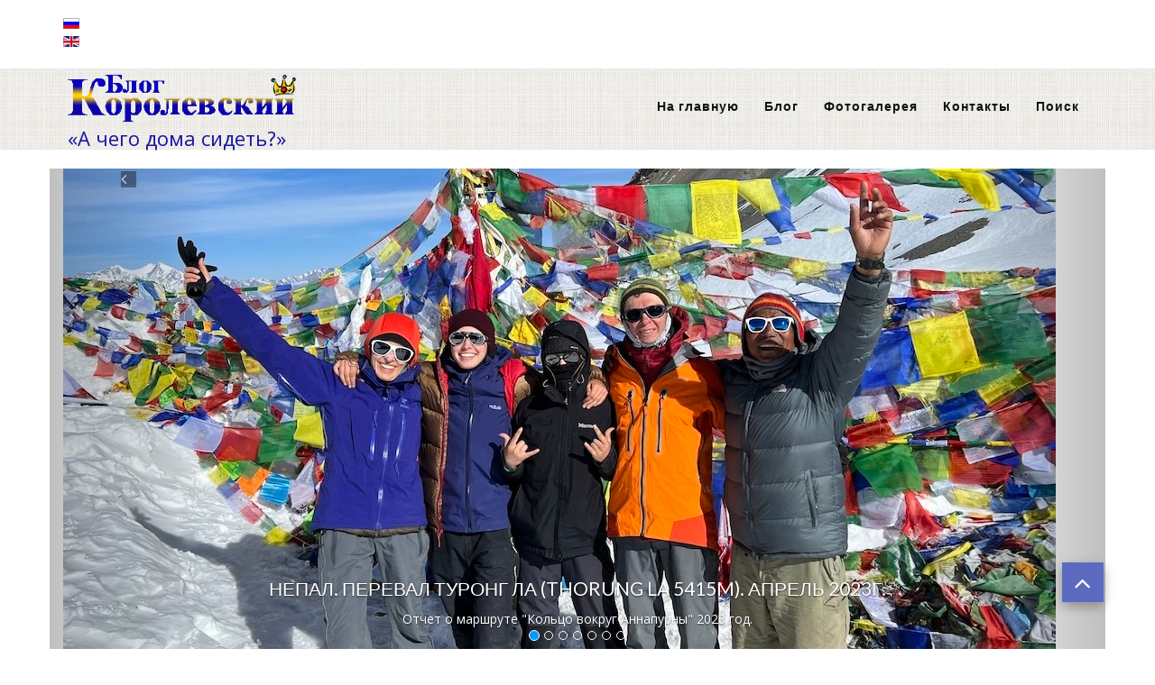

--- FILE ---
content_type: text/html; charset=utf-8
request_url: https://www.korolevskiy.com/main.html
body_size: 15973
content:

<!DOCTYPE html>

<html xmlns="http://www.w3.org/1999/xhtml" xml:lang="ru-ru" lang="ru-ru" dir="ltr" >

<head>
    <link rel="icon" href="https://www.korolevskiy.com/favicon.ico" type="image/x-icon">
	<base href="https://www.korolevskiy.com/main.html" />
	<meta http-equiv="content-type" content="text/html; charset=utf-8" />
	<meta name="keywords" content="Королевский Иван, Ivan Korolevskiy, путешествие, США, Ратибор, Ставрополь. Блог" />
	<meta name="rights" content="Ivan Korolevskiy" />
	<meta name="description" content="Ivan Koroelvskiy - travel around the world. Иван Королевский - путешествия по всему миру." />
	<meta name="generator" content="Joomla! - Open Source Content Management" />
	<title>Иван Королевский - Путешествие по всему миру - Главная</title>
	<link href="/main.feed?type=rss" rel="alternate" type="application/rss+xml" title="RSS 2.0" />
	<link href="/main.feed?type=atom" rel="alternate" type="application/atom+xml" title="Atom 1.0" />
	<link href="/templates/favourite/favicon.ico" rel="shortcut icon" type="image/vnd.microsoft.icon" />
	<link href="/components/com_jcomments/tpl/default/style.css?v=3002" rel="stylesheet" type="text/css" />
	<link href="/media/jui/css/bootstrap.min.css" rel="stylesheet" type="text/css" />
	<link href="/media/jui/css/bootstrap-responsive.css" rel="stylesheet" type="text/css" />
	<link href="/templates/favourite/bootstrap/favth-bootstrap.css" rel="stylesheet" type="text/css" />
	<link href="/modules/mod_favsocial/theme/css/favsocial.css" rel="stylesheet" type="text/css" />
	<link href="//maxcdn.bootstrapcdn.com/font-awesome/4.7.0/css/font-awesome.min.css" rel="stylesheet" type="text/css" />
	<link href="/modules/mod_favimagehover/theme/css/favimagehover.css" rel="stylesheet" type="text/css" />
	<link href="//fonts.googleapis.com/css?family=Open+Sans:400" rel="stylesheet" type="text/css" />
	<link href="/media/plg_content_mavikthumbnails/slimbox2/css/slimbox2.css" rel="stylesheet" type="text/css" />
	<link href="/modules/mod_favpromote/theme/css/favpromote.css" rel="stylesheet" type="text/css" />
	<link href="/modules/mod_favslider/theme/css/favslider.css" rel="stylesheet" type="text/css" />
	<link href="/media/mod_languages/css/template.css?a2878c6f7d4c60aed2a4cca737f0c46b" rel="stylesheet" type="text/css" />
	<style type="text/css">
a.thumbnail {display: inline-block; zoom: 1; *display: inline;}
	</style>
	<script src="/media/jui/js/jquery.min.js?a2878c6f7d4c60aed2a4cca737f0c46b" type="text/javascript"></script>
	<script src="/media/jui/js/jquery-noconflict.js?a2878c6f7d4c60aed2a4cca737f0c46b" type="text/javascript"></script>
	<script src="/media/jui/js/jquery-migrate.min.js?a2878c6f7d4c60aed2a4cca737f0c46b" type="text/javascript"></script>
	<script src="/media/system/js/caption.js?a2878c6f7d4c60aed2a4cca737f0c46b" type="text/javascript"></script>
	<script src="/templates/favourite/bootstrap/favth-bootstrap.js" type="text/javascript"></script>
	<script src="/modules/mod_favimagehover/theme/js/viewportchecker/viewportchecker.js" type="text/javascript"></script>
	<script src="/media/plg_content_mavikthumbnails/slimbox2/js/slimbox2.js" type="text/javascript"></script>
	<script src="/modules/mod_favpromote/theme/js/viewportchecker/viewportchecker.js" type="text/javascript"></script>
	<script type="text/javascript">
jQuery(window).on('load',  function() {
				new JCaption('img.caption');
			});
	</script>


	<meta name="viewport" content="width=device-width, initial-scale=1, maximum-scale=1">

	<!-- STYLESHEETS -->
    <!-- icons -->
  	<link rel="stylesheet" href="//maxcdn.bootstrapcdn.com/font-awesome/4.7.0/css/font-awesome.min.css" type="text/css" />
    <!-- admin -->
    <link rel="stylesheet" href="/templates/favourite/admin/admin.css" type="text/css" />
    <!-- cms -->
    <link rel="stylesheet" href="/templates/favourite/css/cms.css" type="text/css" />
    <!-- theme -->
    <link rel="stylesheet" href="/templates/favourite/css/theme.css" type="text/css" />
    <!-- style -->
    <link rel="stylesheet" href="/templates/favourite/css/style.css" type="text/css" />
    <!-- styles -->
    <link rel="stylesheet" href="/templates/favourite/css/styles/style8.css" type="text/css" />
    <!-- custom -->
    <link rel="stylesheet" href="/templates/favourite/css/custom.css" type="text/css" />

  <!-- GOOGLE FONT -->
    <!-- navigation -->
    <link href='//fonts.googleapis.com/css?family=Lato:700' rel='stylesheet' type='text/css' />
    <!-- titles -->
    <link href='//fonts.googleapis.com/css?family=Lato:400' rel='stylesheet' type='text/css' />
    <!-- text logo -->
    <link href='//fonts.googleapis.com/css?family=Open+Sans:700italic' rel='stylesheet' type='text/css' />
    <!-- default -->
    <link href="//fonts.googleapis.com/css?family=Open+Sans" rel="stylesheet" type="text/css" />

  <!-- PARAMETERS -->
  

<style type="text/css">

  .favnav ul.nav > li > a,
  .favnav ul.nav > li > .nav-header,
  .favnav ul.nav ul.nav-child a,
  .favnav ul.nav ul.nav-child .nav-header,
  ul.menufavth-horizontal li a,
  ul.menufavth-horizontal li .nav-header {
    text-transform: none;
  }
  .favnav ul.nav > li > a,
  .favnav ul.nav > li > .nav-header,
  .favnav ul.nav ul.nav-child a,
  .favnav ul.nav ul.nav-child .nav-header,
  ul.menufavth-horizontal li a,
  ul.menufavth-horizontal li .nav-header {
    font-family: 'Lato', sans-serif;
  }
  .favnav ul.nav > li > a,
  .favnav ul.nav > li > .nav-header,
  .favnav ul.nav ul.nav-child a,
  .favnav ul.nav ul.nav-child .nav-header,
  ul.menufavth-horizontal li a,
  ul.menufavth-horizontal li .nav-header {
    font-weight: 700;
  }
  .favnav ul.nav > li > a,
  .favnav ul.nav > li > .nav-header,
  .favnav ul.nav ul.nav-child a,
  .favnav ul.nav ul.nav-child .nav-header,
  ul.menufavth-horizontal li a,
  ul.menufavth-horizontal li .nav-header {
    font-style: normal;
  }
  .fav-container h3:first-of-type,
  .fav-container .page-header h2,
  .fav-container h2.item-title,
  .fav-container .hikashop_product_page h1 {
    font-size: 180%;
  }
  .fav-container h3:first-of-type,
  .fav-container .page-header h2,
  .fav-container h2.item-title,
  .fav-container .hikashop_product_page h1 {
    text-align: center;
  }
  .fav-container h3:first-of-type,
  .fav-container .page-header h2,
  .fav-container h2.item-title,
  .fav-container .hikashop_product_page h1 {
    text-transform: uppercase;
  }
  .fav-container h1,
  .fav-container h2,
  .fav-container h3,
  .fav-container h4,
  .fav-container h5,
  .fav-container h6,
  .fav-container legend {
    font-family: 'Lato', sans-serif;
  }
  .fav-container h1,
  .fav-container h2,
  .fav-container h3,
  .fav-container h4,
  .fav-container h5,
  .fav-container h6,
  .fav-container legend {
    font-weight: 400;
  }
  .fav-container h1,
  .fav-container h2,
  .fav-container h3,
  .fav-container h4,
  .fav-container h5,
  .fav-container h6,
  .fav-container legend {
    font-style: normal;
  }
  #fav-offlinewrap {
    background-repeat: no-repeat; background-attachment: fixed; -webkit-background-size: cover; -moz-background-size: cover; -o-background-size: cover; background-size: cover;;
  }
  body {
    background-image: url(/images/stories/template/background/f-3.jpg);
  }
  body {
    background-repeat: repeat; background-attachment: initial; -webkit-background-size: auto; -moz-background-size: auto; -o-background-size: auto; background-size: auto;;
  }
  #fav-topbarwrap.fav-module-block-clear {
    background-image: url(/images/stories/template/background/f-3.jpg);
  }
  #fav-topbarwrap.fav-module-block-clear {
    background-repeat: repeat; background-attachment: initial; -webkit-background-size: auto; -moz-background-size: auto; -o-background-size: auto; background-size: auto;;
  }
  #fav-slidewrap.fav-module-block-clear {
    background-repeat: repeat; background-attachment: initial; -webkit-background-size: auto; -moz-background-size: auto; -o-background-size: auto; background-size: auto;;
  }
  #fav-introwrap.fav-module-block-clear {
    background-repeat: repeat; background-attachment: initial; -webkit-background-size: auto; -moz-background-size: auto; -o-background-size: auto; background-size: auto;;
  }
  #fav-breadcrumbswrap.fav-module-block-clear {
    background-repeat: repeat; background-attachment: initial; -webkit-background-size: auto; -moz-background-size: auto; -o-background-size: auto; background-size: auto;;
  }
  #fav-leadwrap.fav-module-block-clear {
    background-repeat: repeat; background-attachment: initial; -webkit-background-size: auto; -moz-background-size: auto; -o-background-size: auto; background-size: auto;;
  }
  #fav-promowrap.fav-module-block-clear {
    background-repeat: repeat; background-attachment: initial; -webkit-background-size: auto; -moz-background-size: auto; -o-background-size: auto; background-size: auto;;
  }
  #fav-primewrap.fav-module-block-clear {
    background-repeat: repeat; background-attachment: initial; -webkit-background-size: auto; -moz-background-size: auto; -o-background-size: auto; background-size: auto;;
  }
  #fav-showcasewrap.fav-module-block-clear {
    background-repeat: repeat; background-attachment: initial; -webkit-background-size: auto; -moz-background-size: auto; -o-background-size: auto; background-size: auto;;
  }
  #fav-featurewrap.fav-module-block-clear {
    background-repeat: repeat; background-attachment: initial; -webkit-background-size: auto; -moz-background-size: auto; -o-background-size: auto; background-size: auto;;
  }
  #fav-focuswrap.fav-module-block-clear {
    background-repeat: repeat; background-attachment: initial; -webkit-background-size: auto; -moz-background-size: auto; -o-background-size: auto; background-size: auto;;
  }
  #fav-portfoliowrap.fav-module-block-clear {
    background-repeat: repeat; background-attachment: initial; -webkit-background-size: auto; -moz-background-size: auto; -o-background-size: auto; background-size: auto;;
  }
  #fav-screenwrap.fav-module-block-clear {
    background-repeat: repeat; background-attachment: initial; -webkit-background-size: auto; -moz-background-size: auto; -o-background-size: auto; background-size: auto;;
  }
  #fav-topwrap.fav-module-block-clear {
    background-repeat: repeat; background-attachment: initial; -webkit-background-size: auto; -moz-background-size: auto; -o-background-size: auto; background-size: auto;;
  }
  #fav-maintopwrap.fav-module-block-clear {
    background-repeat: repeat; background-attachment: initial; -webkit-background-size: auto; -moz-background-size: auto; -o-background-size: auto; background-size: auto;;
  }
  #fav-mainbottomwrap.fav-module-block-clear {
    background-repeat: repeat; background-attachment: initial; -webkit-background-size: auto; -moz-background-size: auto; -o-background-size: auto; background-size: auto;;
  }
  #fav-bottomwrap.fav-module-block-clear {
    background-repeat: repeat; background-attachment: initial; -webkit-background-size: auto; -moz-background-size: auto; -o-background-size: auto; background-size: auto;;
  }
  #fav-notewrap.fav-module-block-clear {
    background-repeat: repeat; background-attachment: initial; -webkit-background-size: auto; -moz-background-size: auto; -o-background-size: auto; background-size: auto;;
  }
  #fav-basewrap.fav-module-block-clear {
    background-repeat: repeat; background-attachment: initial; -webkit-background-size: auto; -moz-background-size: auto; -o-background-size: auto; background-size: auto;;
  }
  #fav-blockwrap.fav-module-block-clear {
    background-repeat: repeat; background-attachment: initial; -webkit-background-size: auto; -moz-background-size: auto; -o-background-size: auto; background-size: auto;;
  }
  #fav-userwrap.fav-module-block-clear {
    background-repeat: repeat; background-attachment: initial; -webkit-background-size: auto; -moz-background-size: auto; -o-background-size: auto; background-size: auto;;
  }
  #fav-footerwrap.fav-module-block-clear {
    background-repeat: repeat; background-attachment: initial; -webkit-background-size: auto; -moz-background-size: auto; -o-background-size: auto; background-size: auto;;
  }
  .media-logo {
    padding: 5px;
  }
  .fav-container a.text-logo,
  #fav-logo h1 {
    font-family: 'Open Sans', sans-serif;
  }
  .fav-container a.text-logo,
  #fav-logo h1 {
    font-weight: 700;
  }
  .fav-container a.text-logo,
  #fav-logo h1 {
    font-style: italic;
  }
  .slogan {
    color: #1A15A1;
  }
  .slogan {
    font-size: 22px;
  }
  .slogan {
    line-height: 14px;
  }
  .slogan {
    padding: 5px;
  }
  .retina-logo {
    height: 52px;
  }
  .retina-logo {
    width: 188px;
  }
  .retina-logo {
    padding: 0px;
  }
  .retina-logo {
    margin: 0px;
  }

</style>

  <!-- GOOGLE ANALYTICS TRACKING CODE -->
  
  <!-- FAVTH SCRIPTS -->
  <script src="/templates/favourite/js/favth-scripts.js"></script>

<!-- Yandex.Metrika counter -->
<script type="text/javascript" >
   (function(m,e,t,r,i,k,a){m[i]=m[i]||function(){(m[i].a=m[i].a||[]).push(arguments)};
   m[i].l=1*new Date();
   for (var j = 0; j < document.scripts.length; j++) {if (document.scripts[j].src === r) { return; }}
   k=e.createElement(t),a=e.getElementsByTagName(t)[0],k.async=1,k.src=r,a.parentNode.insertBefore(k,a)})
   (window, document, "script", "https://mc.yandex.ru/metrika/tag.js", "ym");

   ym(33551965, "init", {
        clickmap:true,
        trackLinks:true,
        accurateTrackBounce:true
   });
</script>
<noscript><div><img src="https://mc.yandex.ru/watch/33551965" style="position:absolute; left:-9999px;" alt="" /></div></noscript>
<!-- /Yandex.Metrika counter -->

<!-- <script async custom-element="amp-ad" src="https://cdn.ampproject.org/v0/amp-ad-0.1.js"></script>  -->
<script async custom-element="amp-auto-ads" src="https://cdn.ampproject.org/v0/amp-auto-ads-0.1.js"> </script>

<meta name="google-adsense-account" content="ca-pub-5186007639018473">
<script async src="https://pagead2.googlesyndication.com/pagead/js/adsbygoogle.js?client=ca-pub-5186007639018473" crossorigin="anonymous"></script>

</head>

<body>

<link rel="apple-touch-icon" sizes="180x180" href="/apple-touch-icon.png">
<link rel="icon" type="image/png" sizes="32x32" href="/favicon-32x32.png">
<link rel="icon" type="image/png" sizes="16x16" href="/favicon-16x16.png">
<link rel="manifest" href="/site.webmanifest">

<amp-auto-ads type="adsense"
        data-ad-client="ca-pub-5186007639018473">
</amp-auto-ads>

  <div id="fav-containerwrap" class="favth-clearfix">
    <div class="fav-transparent">

  	  <!-- NAVBAR -->
      <div id="fav-navbarwrap" class="favth-visible-xs">
    		<div class="favth-navbar favth-navbar-default">
          <div id="fav-navbar" class="favth-container">

    				<div class="favth-navbar-header">
              <div id="fav-logomobile" class="favth-clearfix">
                                                  <h1>
                    <a class="media-logo" href="/">
                      <img src="/images/stories/logo00.png" style="border:0;" alt="Королевский Иван. Блог. Ivan Korolevskiy" />
                    </a>
                  </h1>
                                                                                  <div class="slogan">«А чего дома сидеть?»</div>
                              </div>

              
              <div id="fav-navbar-btn" class="favth-clearfix">
                <button type="button" class="favth-navbar-toggle favth-collapsed" data-toggle="favth-collapse" data-target=".favth-collapse" aria-expanded="false">

                  <span class="favth-sr-only">Toggle navigation</span>
                  <span class="favth-icon-bar"></span>
                  <span class="favth-icon-bar"></span>
                  <span class="favth-icon-bar"></span>
                </button>
              </div>
            </div>

  					<div class="favth-collapse favth-navbar-collapse">
  						  							<div id="fav-navbar-collapse">
                    								<div class="moduletable" ><ul class="nav menu mod-list">
<li class="item-53 default"><a href="/" >На главную</a></li><li class="item-396"><a href="/blog.html" >Блог</a></li><li class="item-8"><a href="/fotoalbom.html" >Фотогалерея </a></li><li class="item-17"><a href="/contact.html" >Контакты</a></li><li class="item-77"><a href="/search.html" >Поиск</a></li></ul>
</div>
  							</div>
  						  					</div>

    			</div>
    	  </div>
      </div>

  		<div id="fav-container" class="fav-container">

  			<!-- NOTICE -->
  			
        <!-- TOPBAR -->
        
          <div id="fav-topbarwrap" class="fav-module-block-light">
            <div class="fav-transparent">
              <div class="favth-container">
                <div class="favth-row">

                  <div id="fav-topbar" class="favth-clearfix">

                                          
                          <div id="fav-topbar1" class="favth-col-lg-12 favth-col-md-12 favth-col-sm-12 favth-col-xs-12">

                            <div class="moduletable" ><div class="mod-languages">

	<ul class="lang-inline" dir="ltr">
									<li class="lang-active">
			<a href="https://www.korolevskiy.com/main.html">
												<img src="/media/mod_languages/images/ru_ru.gif" alt="Русский (Россия)" title="Русский (Россия)" />										</a>
			</li>
								<li>
			<a href="/en/">
												<img src="/media/mod_languages/images/en_gb.gif" alt="English (United Kingdom)" title="English (United Kingdom)" />										</a>
			</li>
				</ul>

</div>
</div>

                          </div>

                                                                                                                                                                                                                                                            
                  </div>

                </div>
              </div>
            </div>
          </div>

        
        <!-- HEADER -->
        <div id="fav-headerwrap">
          <div class="favth-container">
            <div class="favth-row">

                <div id="fav-header" class="favth-clearfix">

                  <div id="fav-logo" class="favth-col-lg-3 favth-col-md-3 favth-col-sm-12 favth-hidden-xs">
                                                              <h1>
                        <a class="media-logo" href="/">
                          <img src="/images/stories/logo00.png" style="border:0;" alt="Королевский Иван. Блог. Ivan Korolevskiy" />
                        </a>
                      </h1>
                                                                                                      <div class="slogan">«А чего дома сидеть?»</div>
                                      </div>

                                  <div id="fav-nav" class="favth-col-lg-9 favth-col-md-9 favth-col-sm-12 favth-hidden-xs">
                    <div class="favnav">
                      <div class="favth-clearfix">
                        <div class="moduletable" ><ul class="nav menu mod-list">
<li class="item-53 default"><a href="/" >На главную</a></li><li class="item-396"><a href="/blog.html" >Блог</a></li><li class="item-8"><a href="/fotoalbom.html" >Фотогалерея </a></li><li class="item-17"><a href="/contact.html" >Контакты</a></li><li class="item-77"><a href="/search.html" >Поиск</a></li></ul>
</div>
                      </div>
                    </div>
                  </div>
                
                </div>

            </div>
          </div>
        </div>

        <!-- SLIDE -->
                  <div id="fav-slidewrap" class="fav-module-block-light">
            <div class="fav-transparent">
              <div class="favth-container">
                <div class="favth-row">

                  <div id="fav-slide" class="favth-content-block favth-clearfix">
                    <div class="favth-col-lg-12 favth-col-md-12 favth-col-sm-12 favth-col-xs-12">
                      <div class="moduletable" >
  <style type="text/css">

    #favslider-container-10986 .favth-carousel-indicators li.favth-active {
      background-color: #0099FF;
    }
        /* hide caption on mobile */
    @media (max-width: 767px) {

                  
    }
    @media (max-width: 0px) {
      #favslider-container-10986 .favslider-carousel .favth-carousel-caption {
        display: none;
      }
    }

  </style>

<div id="favslider-container-10986" class="favth-row favslider" >

    <div id="favslider-carousel-10986" class="favslider-carousel favth-carousel favth-slide" data-ride="favth-carousel" data-interval="5000">

      <!-- Wrapper for slides -->
      <div id="favslider-slides" class="favth-carousel-inner" role="listbox">

        
            <div class="favth-item favth-active favth-clearfix" data-order="1">

              
              <div class="favth-col-lg-12 favth-col-md-12 favth-col-sm-12 favth-col-xs-12 favslider1 favth-clearfix">

                <div class="favslider">

                  <div class="favslider-images">

                    
                      
                          <a href="https://www.korolevskiy.com/blog/186-2023-around-annapurna.html" target="_blank" >

                            <img src="/images/slide_07.jpeg"
                              alt="Непал. Кольцо Вокруг Аннапурны. Семейный поход. 2023г."/>

                          </a>

                        
                    
                  </div>

                  <div class="favslider-caption favshow favslider-caption-effect favslider-caption-dark">

                    <div class="favth-carousel-caption">

                      
                        <h3 id="favslider-caption-title1" class="favslider-caption-title"
                            style="color: #FFFFFF;
                                font-size: 21px;
                                line-height: 1.3em;
                                margin: 0px 0px 10px 0px !important;">

                              Непал. Перевал Туронг Ла (Thorung La 5415m). Апрель 2023г. 
                        </h3>

                      
                      
                        <p class="favslider-caption-description"
                        style="color: #FFFFFF;
                          font-size: 14px;
                          line-height: 1.5em;
                          margin: 0px !important;">

                          Отчет о маршруте "Кольцо вокруг Аннапурны" 2023 год.
                        </p>

                      
                    </div>

                  </div>

                </div>

              </div>

              
            </div>

        
            <div class="favth-item" data-order="2">

              
              <div class="favth-col-lg-12 favth-col-md-12 favth-col-sm-12 favth-col-xs-12 favslider2 favth-clearfix">

                <div class="favslider">

                  <div class="favslider-images">

                    
                      
                          <a href="/blog/171-2018-bvi-saling.html" target="_self" >

                            <img src="/images/slide_02.jpeg"
                              alt="BVI. Virgin Gorda, пляж The Baths"/>

                          </a>

                        
                    
                  </div>

                  <div class="favslider-caption favshow favslider-caption-effect favslider-caption-dark">

                    <div class="favth-carousel-caption">

                      
                        <h3 id="favslider-caption-title2" class="favslider-caption-title"
                            style="color: #FFFFFF;
                                font-size: 21px;
                                line-height: 1.3em;
                                margin: 0px 0px 10px 0px !important;">

                              British Virgin Islands. Virgin Gorda, пляж The Baths
                        </h3>

                      
                      
                        <p class="favslider-caption-description"
                        style="color: #FFFFFF;
                          font-size: 14px;
                          line-height: 1.5em;
                          margin: 0px !important;">

                          Неделя под парусом на Карибах всей семьей - British Virgin Islands. 2018 год.
                        </p>

                      
                    </div>

                  </div>

                </div>

              </div>

              
            </div>

        
            <div class="favth-item" data-order="3">

              
              <div class="favth-col-lg-12 favth-col-md-12 favth-col-sm-12 favth-col-xs-12 favslider3 favth-clearfix">

                <div class="favslider">

                  <div class="favslider-images">

                    
                      
                          <a href="/biblioteka/otchety/164-2016g-poxod-po-siera-nevada-s-vosxozhdeniem-na-samuyu-vysokuyu-vershinu-kontinentalnoj-ameriki-mount-whitney.html#comment-221" target="_self" >

                            <img src="/images/slide_03.jpg"
                              alt="Mount Whitney, Lone Pine Lake"/>

                          </a>

                        
                    
                  </div>

                  <div class="favslider-caption favshow favslider-caption-effect favslider-caption-dark">

                    <div class="favth-carousel-caption">

                      
                        <h3 id="favslider-caption-title3" class="favslider-caption-title"
                            style="color: #FFFFFF;
                                font-size: 21px;
                                line-height: 1.3em;
                                margin: 0px 0px 10px 0px !important;">

                              Sierra Nevada. Спуск с Mount Whitney к озеру Lone Pine Lake
                        </h3>

                      
                      
                        <p class="favslider-caption-description"
                        style="color: #FFFFFF;
                          font-size: 14px;
                          line-height: 1.5em;
                          margin: 0px !important;">

                          Поход по Sierra Nevada с восхождением на - Mount Whitney. 2016 г.
                        </p>

                      
                    </div>

                  </div>

                </div>

              </div>

              
            </div>

        
            <div class="favth-item" data-order="4">

              
              <div class="favth-col-lg-12 favth-col-md-12 favth-col-sm-12 favth-col-xs-12 favslider4 favth-clearfix">

                <div class="favslider">

                  <div class="favslider-images">

                    
                      
                          <a href="/puteshestviya/158-devyat-dnej-na-gavajyax-v-palatke.html" target="_self" >

                            <img src="/images/slide_04.jpg"
                              alt="Гавайи Кемпинг "Friends of Malaekahana"."/>

                          </a>

                        
                    
                  </div>

                  <div class="favslider-caption favshow favslider-caption-effect favslider-caption-dark">

                    <div class="favth-carousel-caption">

                      
                        <h3 id="favslider-caption-title4" class="favslider-caption-title"
                            style="color: #FFFFFF;
                                font-size: 21px;
                                line-height: 1.3em;
                                margin: 0px 0px 10px 0px !important;">

                              Aloha, товарищи! Гавайи Кемпинг "Friends of Malaekahana".
                        </h3>

                      
                      
                        <p class="favslider-caption-description"
                        style="color: #FFFFFF;
                          font-size: 14px;
                          line-height: 1.5em;
                          margin: 0px !important;">

                          В палатке на Гавайях. Наше девятидневное самостоятельное путешествие. Рассказ, а в большей степени, фотоотчет о том, как мы провели отпуск на Гавайском острове Оаху (O'ahu)
                        </p>

                      
                    </div>

                  </div>

                </div>

              </div>

              
            </div>

        
            <div class="favth-item" data-order="5">

              
              <div class="favth-col-lg-12 favth-col-md-12 favth-col-sm-12 favth-col-xs-12 favslider5 favth-clearfix">

                <div class="favslider">

                  <div class="favslider-images">

                    
                      
                          <a href="/biblioteka/otchety/167-akoncagua-1.html" target="_self" >

                            <img src="/images/slide_05.jpg"
                              alt="Аконкагуа - самостоятельное восхождение на высочайшую вершину Южной Америки. 2018 г."/>

                          </a>

                        
                    
                  </div>

                  <div class="favslider-caption favshow favslider-caption-effect favslider-caption-dark">

                    <div class="favth-carousel-caption">

                      
                        <h3 id="favslider-caption-title5" class="favslider-caption-title"
                            style="color: #FFFFFF;
                                font-size: 21px;
                                line-height: 1.3em;
                                margin: 0px 0px 10px 0px !important;">

                              Наше восхождение на Аконкагуа (6962 м.) Аргентина.
                        </h3>

                      
                      
                        <p class="favslider-caption-description"
                        style="color: #FFFFFF;
                          font-size: 14px;
                          line-height: 1.5em;
                          margin: 0px !important;">

                          Аконкагуа - самостоятельное восхождение на высочайшую вершину Южной Америки. 2018 г.
                        </p>

                      
                    </div>

                  </div>

                </div>

              </div>

              
            </div>

        
            <div class="favth-item" data-order="6">

              
              <div class="favth-col-lg-12 favth-col-md-12 favth-col-sm-12 favth-col-xs-12 favslider6 favth-clearfix">

                <div class="favslider">

                  <div class="favslider-images">

                    
                      
                          <a href="/biblioteka.html" target="_self" >

                            <img src="/images/slide_06.jpg"
                              alt="Любительские и профессиональные отчеты разных лет о походах по Кавказу"/>

                          </a>

                        
                    
                  </div>

                  <div class="favslider-caption favshow favslider-caption-effect favslider-caption-dark">

                    <div class="favth-carousel-caption">

                      
                        <h3 id="favslider-caption-title6" class="favslider-caption-title"
                            style="color: #FFFFFF;
                                font-size: 21px;
                                line-height: 1.3em;
                                margin: 0px 0px 10px 0px !important;">

                              Библиотека отчетов о походах по Северному Кавказу с клубом Ратибор 
                        </h3>

                      
                      
                        <p class="favslider-caption-description"
                        style="color: #FFFFFF;
                          font-size: 14px;
                          line-height: 1.5em;
                          margin: 0px !important;">

                          Любительские и профессиональные отчеты разных лет о походах по Кавказу. Может быть полезно при планировании маршрутов. Клуб Ратибор и не только...
                        </p>

                      
                    </div>

                  </div>

                </div>

              </div>

              
            </div>

        
            <div class="favth-item" data-order="7">

              
              <div class="favth-col-lg-12 favth-col-md-12 favth-col-sm-12 favth-col-xs-12 favslider7 favth-clearfix">

                <div class="favslider">

                  <div class="favslider-images">

                    
                      
                          <a href="/blog/173-2019-3-passes-ebc.html" target="_blank" >

                            <img src="/images/slide_01.jpg"
                              alt="Непал. Перевал Ренджо Ла (Renjo La pass, 5353m)"/>

                          </a>

                        
                    
                  </div>

                  <div class="favslider-caption favshow favslider-caption-effect favslider-caption-dark">

                    <div class="favth-carousel-caption">

                      
                        <h3 id="favslider-caption-title7" class="favslider-caption-title"
                            style="color: #FFFFFF;
                                font-size: 21px;
                                line-height: 1.3em;
                                margin: 0px 0px 10px 0px !important;">

                              Непал. Перевал Ренджо Ла (Renjo La pass, 5353m). Вид на Эверест.
                        </h3>

                      
                      
                        <p class="favslider-caption-description"
                        style="color: #FFFFFF;
                          font-size: 14px;
                          line-height: 1.5em;
                          margin: 0px !important;">

                          Непал. "Три перевала" и Базовый лагерь Эвереста. (Nepal, 3 passes and Everest Base Camp)
                        </p>

                      
                    </div>

                  </div>

                </div>

              </div>

              
            </div>

        
      </div>

      <!-- Controls -->
      
        <div id="favslider-arrows">

          <a class="favth-left favth-carousel-control" href="#favslider-carousel-10986"
              role="button"
              data-slide="prev">
            <i class="fa fa-angle-left" aria-hidden="true"
              style="color: #FFFFFF;
                    background-color: #111111;
                    -webkit-border-radius: 0;
                    -moz-border-radius: 0;
                    border-radius: 0"></i>
            <span class="favth-sr-only">Previous</span>
          </a>
          <a class="favth-right favth-carousel-control" href="#favslider-carousel-10986"
              role="button"
              data-slide="next">
            <i class="fa fa-angle-right" aria-hidden="true"
              style="color: #FFFFFF;
                    background-color: #111111;
                    -webkit-border-radius: 0;
                    -moz-border-radius: 0;
                    border-radius: 0"></i>
            <span class="favth-sr-only">Next</span>
          </a>

        </div>

      
      <!-- Indicators -->
      
        <div id="favslider-indicators" class="favth-clearfix">

          <ol class="favth-carousel-indicators">

            
              <li data-target="#favslider-carousel-10986" favth-data-slide-to="0" class="favth-active favslider-dark"></li>

            
              <li data-target="#favslider-carousel-10986" favth-data-slide-to="1" class=" favslider-dark"></li>

            
              <li data-target="#favslider-carousel-10986" favth-data-slide-to="2" class=" favslider-dark"></li>

            
              <li data-target="#favslider-carousel-10986" favth-data-slide-to="3" class=" favslider-dark"></li>

            
              <li data-target="#favslider-carousel-10986" favth-data-slide-to="4" class=" favslider-dark"></li>

            
              <li data-target="#favslider-carousel-10986" favth-data-slide-to="5" class=" favslider-dark"></li>

            
              <li data-target="#favslider-carousel-10986" favth-data-slide-to="6" class=" favslider-dark"></li>

            
          </ol>

        </div>

      
    </div>

</div>
</div>
                    </div>
                  </div>

                </div>
              </div>
            </div>
          </div>
        
  			<!-- INTRO -->
        
        <div id="fav-introwrap" class="fav-module-block-light">
          <div class="fav-transparent">
            <div class="favth-container">
              <div class="favth-row">

                <div id="fav-intro" class="favth-content-block favth-clearfix">

                                      
                        <div id="fav-intro1" class="favth-col-lg-12 favth-col-md-12 favth-col-sm-12 favth-col-xs-12">

                          <div class="moduletable" ><h3>Новые Путешествия</h3>
  <style type="text/css">

    .favpromote1-19559:hover { background-color: #D63E52; }
    .favpromote2-19559:hover { background-color: #D63E52; }
    .favpromote3-19559:hover { background-color: #D63E52; }
    .favpromote4-19559:hover { background-color: #D63E52; }
    .favpromote5-19559:hover { background-color: #D63E52; }
    .favpromote6-19559:hover { background-color: #D63E52; }

  </style>

  
  <script type="text/javascript">
    jQuery(document).ready(function() {
    jQuery('#favpromote-19559 .layout-effect').addClass("favhide").viewportChecker({
      classToAdd: 'favshow layout-effect1', // Class to add to the elements when they are visible
      offset: 100
      });
    });
  </script>

  
<div id="favpromote-19559" class="favth-row">

  
    <div class="favpromote favth-col-lg-3 favth-col-md-3 favth-col-sm-6 favth-col-xs-12">

      <div id="favpromote-box1"
        class="favpromote1-19559 layout-effect"
        style="border: 1px solid #DDDDDD;
        -webkit-border-radius: 4px;
        -moz-border-radius: 4px;
        border-radius: 4px;">

        <div id="favpromote-image1"
              style="height:100%; text-align: center;">

          
            <a href="/blog/176-2020-shasta-brewer-creek.html" target="_self" >

                          <img src="/images/joomgallery/originals/2020_shasta_brewer_creek_51/shasta_brewer_creek_trail_20200802_1664097855.jpg"
              alt="Mt.Shasta, Camp Brewer Creek"/>
            
            </a>

          
        </div>

        <p id="favpromote-text1"
          style="color: #444444;
                font-size: 14px;
                line-height: 1.5em;
                text-align: justify;">
                  Шаста. Туда и обратно. Теперь по маршруту Brewer Creek. (Shasta 2020)        </p>

        <h4 id="favpromote-title1"
            style="color: #FFFFFF;
                background-color: #D63E52;
                font-family: Open Sans;
                font-weight: 400;
                font-style: normal;
                padding: 10px 20px;
                font-size: 18px;
                line-height: 1.4em;
                text-align: left;
                margin-bottom:0;">
            <i class="fa fa-quote-right"
              style="color: #FFFFFF;
                    font-size: 18px;
                    vertical-align: baseline;
                    padding-right: 0.4em;"></i>

          
            <a href="/blog/176-2020-shasta-brewer-creek.html" target="_blank"
                    style="color: #FFFFFF;">

              Шаста. Туда и обратно. 2020 год.
            </a>

          
        </h4>

      </div>

    </div>

  
    <div class="favpromote favth-col-lg-3 favth-col-md-3 favth-col-sm-6 favth-col-xs-12">

      <div id="favpromote-box2"
        class="favpromote2-19559 layout-effect"
        style="border: 1px solid #DDDDDD;
        -webkit-border-radius: 4px;
        -moz-border-radius: 4px;
        border-radius: 4px;">

        <div id="favpromote-image2"
              style="height:100%; text-align: center;">

          
            <a href="/blog/175-mendosino-national-forest.html" target="_blank" >

                          <img src="/images/stories/2020-mendocino/007.jpg"
              alt="Национальный лес Мендосино (Mendocino National Forest) - 2 days in camp"/>
            
            </a>

          
        </div>

        <p id="favpromote-text2"
          style="color: #444444;
                font-size: 14px;
                line-height: 1.5em;
                text-align: justify;">
                  Национальный лес Мендосино (Mendocino National Forest) - 2 days in camp        </p>

        <h4 id="favpromote-title2"
            style="color: #FFFFFF;
                background-color: #D63E52;
                font-family: Open Sans;
                font-weight: 400;
                font-style: normal;
                padding: 10px 20px;
                font-size: 18px;
                line-height: 1.4em;
                text-align: left;
                margin-bottom:0;">
            <i class="fa fa-puzzle-piece"
              style="color: #FFFFFF;
                    font-size: 18px;
                    vertical-align: baseline;
                    padding-right: 0.4em;"></i>

          
            <a href="/blog/175-mendosino-national-forest.html" target="_self"
                    style="color: #FFFFFF;">

              Camp Mendocino National Forest
            </a>

          
        </h4>

      </div>

    </div>

  
    <div class="favpromote favth-col-lg-3 favth-col-md-3 favth-col-sm-6 favth-col-xs-12">

      <div id="favpromote-box3"
        class="favpromote3-19559 layout-effect"
        style="border: 1px solid #DDDDDD;
        -webkit-border-radius: 4px;
        -moz-border-radius: 4px;
        border-radius: 4px;">

        <div id="favpromote-image3"
              style="height:100%; text-align: center;">

          
            <a href="/blog/171-2018-bvi-saling.html" target="_self" >

                          <img src="/images/joomgallery/originals/2018____british_virgin_islands__48/__57_20181227_1546275953.jpeg"
              alt=""/>
            
            </a>

          
        </div>

        <p id="favpromote-text3"
          style="color: #444444;
                font-size: 14px;
                line-height: 1.5em;
                text-align: justify;">
                  2018 г. British Virgin Islands. Неделя под парусом на Карибах на 50 футовой яхте        </p>

        <h4 id="favpromote-title3"
            style="color: #FFFFFF;
                background-color: #D63E52;
                font-family: Open Sans;
                font-weight: 400;
                font-style: normal;
                padding: 10px 20px;
                font-size: 18px;
                line-height: 1.4em;
                text-align: left;
                margin-bottom:0;">
            <i class="fa fa-coffee"
              style="color: #FFFFFF;
                    font-size: 18px;
                    vertical-align: baseline;
                    padding-right: 0.4em;"></i>

          
            <a href="/blog/171-2018-bvi-saling.html" target="_self"
                    style="color: #FFFFFF;">

              British Virgin Islands 2018
            </a>

          
        </h4>

      </div>

    </div>

  
    <div class="favpromote favth-col-lg-3 favth-col-md-3 favth-col-sm-6 favth-col-xs-12">

      <div id="favpromote-box4"
        class="favpromote4-19559 layout-effect"
        style="border: 1px solid #DDDDDD;
        -webkit-border-radius: 4px;
        -moz-border-radius: 4px;
        border-radius: 4px;">

        <div id="favpromote-image4"
              style="height:100%; text-align: center;">

          
            <a href="/blog/173-2019-3-passes-ebc.html" target="_self" >

                          <img src="/images/joomgallery/originals/2019_nepal_everest_base_camp_49/nepal_3_passes_and_everest_base_camp________2019_33_20200306_1907783360.jpg"
              alt="Непал. "Три Перевала" и базовый лагерь Эвереста"/>
            
            </a>

          
        </div>

        <p id="favpromote-text4"
          style="color: #444444;
                font-size: 14px;
                line-height: 1.5em;
                text-align: justify;">
                  Непал. Три Перевала и базовый лагерь Эвереста. Three Passes and Everest BC.        </p>

        <h4 id="favpromote-title4"
            style="color: #FFFFFF;
                background-color: #D63E52;
                font-family: Open Sans;
                font-weight: 400;
                font-style: normal;
                padding: 10px 20px;
                font-size: 18px;
                line-height: 1.4em;
                text-align: left;
                margin-bottom:0;">
            <i class="fa fa-magic"
              style="color: #FFFFFF;
                    font-size: 18px;
                    vertical-align: baseline;
                    padding-right: 0.4em;"></i>

          
            <a href="/blog/173-2019-3-passes-ebc.html" target="_blank"
                    style="color: #FFFFFF;">

              2019 г. Непал. "Три Перевала" и ЭБК
            </a>

          
        </h4>

      </div>

    </div>

  
</div>
</div>

                        </div>

                                                                                                                                                                                                                                    
                </div>

              </div>
            </div>
          </div>
        </div>

        
        
        <!-- LEAD -->
        
  			<!-- PROMO -->
        
        <!-- PRIME -->
        
  			<!-- SHOWCASE -->
        
        <!-- FEATURE -->
        
        <!-- FOCUS -->
        
        <!-- PORTFOLIO -->
        
        <!-- SCREEN -->
        
  			<!-- TOP -->
        
  			<!-- MAINTOP -->
  			
          <div id="fav-maintopwrap" class="fav-module-block-light">
            <div class="fav-transparent">
              <div class="favth-container">
                <div class="favth-row">

                  
                  
                    <div id="fav-maintop" class="favth-content-block favth-clearfix">
                                                                          <div id="fav-maintop2"
                          class="favth-col-lg-12 favth-col-md-12 favth-col-sm-12 favth-col-xs-12">

                          <div class="moduletable" ><h3>Новое в Блоге</h3><div class="newsflash">
					<h4 class="newsflash-title">
			<a href="/blog/193-2025-kazbek-georgia.html">
			Восхождение на вершину Казбек (5054м) со стороны Грузии. Самостоятельное путешествие в Грузию с восхождением на одну из высочайших вершин Кавказа.		</a>
		</h4>


	

	<p><a href="/images/joomgallery/originals/2025-kazbegi_54/_______2025__1_20250715_1171213402.jpg" class="thumbnail zoomin" style="margin-right: 10px; float: left;" rel="lightbox-mod_articles_news_content_696df8e1ce6bf" title="Восхождение на Казбек со стороны Грузии в 2025 году"><img src="/images/thumbnails/images/joomgallery/originals/2025-kazbegi_54/_______2025__1_20250715_1171213402-fill-400x290.jpg" alt="Восхождение на Казбек со стороны Грузии в 2025 году" width="400" height="290" style="" class="" /></a>Это рассказ о самостоятельно спланированном восхождении на одну из красивейших и высочайших вершин Кавказа - Казбек (5054 м).</p>
<p>Для Тани это была первая попытка покорить вершину, для меня - вторая. Первая попытка в сентябре 2011 года со стороны Северной Осетии в рамках ежегодной Казбекиады закончилась неудачей: три дня шторма на высоте 4200 метров и спуск к радоновым источникам с товарищем, у которого начался отек легких. В этот раз (спойлер) все прошло успешно, и мы хотим поделиться с вами опытом нашего восхождения, впечатлениями от восхождения со стороны и Грузии, радостью встречи с друзьями.</p>
<p>Этот маршрут логичнее и проще с точки зрения подхода к штурмовому лагерю. Технический подъем от верхнего плато (4500 м) до вершины идет по одной тропе, независимо от того, идете вы со стороны России или Грузии.</p>
<p>Engilsh version is <a href="/en/blog_eng/194-2025-kazbek-georgia-eng.html">here</a>.</p>
<p>Итак, поехали!</p>


	<a class="readmore" href="/blog/193-2025-kazbek-georgia.html">Подробнее...</a>					<h4 class="newsflash-title">
			<a href="/blog/191-in-tbilisi.html">
			Едем в Тбилиси гулять, кушать, шопиться!!!		</a>
		</h4>


	

	<p><a href="/images/stories/tbilisi-top.jpg" class="thumbnail zoomin" style="margin-left: 10px; float: right;" rel="lightbox-mod_articles_news_content_696df8e1ceaf1" title="Tbilisi from the top"><img src="/images/thumbnails/images/stories/tbilisi-top-fill-400x250.jpg" alt="Tbilisi from the top" width="400" height="250" style="" class="" /></a>Неделя в&nbsp;Тбилиси. Что посмотреть, куда сходить, где вкусно покушать (в наполнении).</p>
<p>Ссылки любезно предоставленны Александрой Ромек.</p>
<p>&nbsp;</p>
<p>&nbsp;</p>
<p>&nbsp;</p>
<p>&nbsp;</p>
<p>&nbsp;</p>
<p>&nbsp;</p>


	<a class="readmore" href="/blog/191-in-tbilisi.html">Подробнее...</a>					<h4 class="newsflash-title">
			<a href="/blog/186-2023-around-annapurna.html">
			Непал.  Кольцо Вокруг Аннапурны.  Семейный поход. 2023г.		</a>
		</h4>


	

	<p><a href="/images/joomgallery/originals/2023____53/_2023____97_20240330_1654952817.jpeg" class="thumbnail zoomin" style="margin-right: 10px; float: left;" rel="lightbox-mod_articles_news_content_696df8e1cee0b" title="Непал 2023.  Кольцо Вокруг Аннапурны.  Семейный поход."><img src="/images/thumbnails/images/joomgallery/originals/2023____53/_2023____97_20240330_1654952817-fill-400x300.jpeg" alt="Непал 2023.  Кольцо Вокруг Аннапурны.  Семейный поход." width="400" height="300" style="" class="" /></a>Ровно год ушел на создание и публикацию этого отчета. Татьяна очень ответственно подошла к написанию текста, я же не спешил с подготовкой и редактированием фотографий.</p>
<p>В этот раз мы сделали кольцо вокруг массива Аннапурна в западном Непале. Это именно горный массив, состоящий из девяти пиков, пять из которых Аннапурны с первой по пятую. Самяя высокая, первая Аннапурна (8091м), является десятым по высоте из четырнадцати восьмитысячников мира. На самом деле, этот маршрут не совсем пешеходное кольцо. Примерно две третих пути мы передвигались по дорогам на автобусе или машине, потому что этот горный массив огромен и обойти его за такой короткий срок не реально, да и не имеет смысла идти по дорогам, если по ним можно ехать.</p>
<p>Что же, это отдельное удовольствие спустя год снова окунуться в историю нашего семейного путешествия по Непалу.</p>
<p>Это наш первый большой семейный выезд с рюкзаками в серьезные горы. Путешествие заняло три недели, полностью планировалась нами как самостоятельное. Судьба же подарила нам знакомство с великолепным человеком Лама Даем, настояшщим буддийским монахом (ламой), и по совместительству нашим проводником. И мы очень благодарны за это судьбе!</p>
<p>Этот отчет можно с уверенностью считать одним из самых полных и подробных рускоязычных отчетов о маршруте "Кольцо вокруг Аннапурны". Как всегда, вы найдете еще больше красивых фотографий в&nbsp;<a href="/fotoalbom/nepal-2023-around-annapurna.html" target="_blank" rel="noopener">фотогалерее</a>.&nbsp;Приятного чтения и просмотра!</p>


	<a class="readmore" href="/blog/186-2023-around-annapurna.html">Подробнее...</a>					<h4 class="newsflash-title">
			<a href="/blog/183-capitan-german-tuamotu-mushu.html">
			Атоллы Туамоту. Две недели в Раю на лодке Mushu с Captain GERMAN и Дина Топорская		</a>
		</h4>


	

	<p><a href="/images/joomgallery/details/2023_____c__german___mushu_52/_____15_20230827_1651538784.jpg" class="thumbnail zoomin" style="margin: 0px 0px 0px 10px; float: right;" rel="lightbox-mod_articles_news_content_696df8e1cf1af" title="Две недели в раю на атоллах Туамоту с Captain GERMAN и Дина Топорская на лодке MUSHU"><img src="/images/thumbnails/images/joomgallery/details/2023_____c__german___mushu_52/_____15_20230827_1651538784-fill-400x300.jpg" alt="Две недели в раю на атоллах Туамоту с Captain GERMAN и Дина Топорская на лодке MUSHU" width="400" height="300" style="" class="" /></a></p>
<p>Отдохнув после Пхукета недельку дома я решил окунутся в теплые и соленые воды Южного Тихого океана, а точнее получил приглашение присоединится к путешествию по атоллам Туамоту от Сергея Германа и его спутницы Дины Топорской. Провести с ними две недели на лодке Mushu.</p>
<p>Что такое Таити? Это не Гаити и не Пасха. Там нет статуй! Это зеленая гора посреди южного Тихого Океана которую западная цивилизация обнаружила в 17 веке и известен как райское место «свободной любви». Обнажённые таитянки, считавшие гостей «богами» выходили гостям на встречу, и охотно вступали с ними в связь - это самое прикольное, что я вычитал в Википедии. Все. В остальном это просто Французский остров, правда с долгой и интересной историей.</p>
<p>Таити и группа островов Французской Полинезии состоит из 118 островов и атоллов. Все это хозяйство входит в Полинезию, простирающуюся от Новой Зеландии до Гавайев на десяток тысяч морских миль и включающее более 1000 островов. Кому интересно - добро пожаловать в Википедию за подробностями.</p>
<p>В рамках этой статьи имеет смысл сказать только то, что это абсолютно посередине Тихого Океана, эти острова, а именно Маркизские острова как часть Французской Полинезии, первые острова, если плыть на запад&nbsp;из Америки при пересечении Южного Тихого Океана. На этих островах первыми были знаменитые мореплаватели, вроде Кука, про которых мы все читали в детстве.</p>
<p>Вообщем, побывать в таком месте всегда было моей мечтой, и о том как я ее осуществил и как любой может это сделать при наличии желания и средств будет этот отчет.</p>


	<a class="readmore" href="/blog/183-capitan-german-tuamotu-mushu.html">Подробнее...</a>					<h4 class="newsflash-title">
			<a href="/blog/182-tailand-phuket-samui.html">
			Тайланд, Острова Пхукет и Самуи. Самостоятельное путешествие и встреча с друзьями.		</a>
		</h4>


	

	<p><a href="/images/stories/23-phuket/23-phuket-2.jpeg" class="thumbnail zoomin" style="margin: 0px 20px 10px 0px; float: left;" rel="lightbox-mod_articles_news_content_696df8e1cf4f9" title="23 phuket 2"><img src="/images/thumbnails/images/stories/23-phuket/23-phuket-2-fill-400x300.jpeg" alt="23 phuket 2" width="400" height="300" style="" class="" /></a>Первое, что приходит в голову когда мы слышим про Тайланд - это остров Пхукет. Второе, это Тайская кухня. Итак, очень краткий обзор-отчет о поездке в Тайланд в низкий сезон 2023 года.<br />Почему низкий сезон? Потому что высокий сезон в Тайланде - это наша зима, наш Новый год. Сезон - это чистое, а не дождливое небо. Прозрачное, а не грязное, как летом, море. Это 25-27 градусов цельсия днем, а не 31-32 цельсия&nbsp;как летом. Это шум и веселье, а не общее затишье. То есть, приехав летом в Тайланд можно не оправдать свои ожидания и испортить себе отдых. Встрять в нескончакмые дожди - муссоны. Но, учитывая минусы и усилив плюсы, а так же положившить на удачу, можно получить удовольствие от поездки в Тайланд даже летом.<br />Летом дешевле и меньше туристов. Это два основных достоинства. Кстате, местные больше любят лето. Наверное потому что нас, надоедлевых туристов меньше.</p>
<p>Я ездил в Тайланд в попытке совместить необходимое с приятным, получил удовольствие от поездки и делюсь своим опытом с вами.</p>


	<a class="readmore" href="/blog/182-tailand-phuket-samui.html">Подробнее...</a>	</div>
</div>

                        </div>
                                                                      </div>
                  
                </div>
              </div>
            </div>
          </div>

        
  			<!-- MAIN -->
        <div id="fav-mainwrap">
          <div class="favth-container">
            <div class="favth-row">

  						<div id="fav-main" class="favth-clearfix">

  							  								<div id="fav-maincontent" class="favth-col-lg-12 favth-col-md-12 favth-col-sm-12 favth-col-xs-12">
  									<div id="system-message-container">
	</div>

  									<div class="blog-featured" itemscope itemtype="https://schema.org/Blog">



</div>
  								</div>
  							
  						</div>

            </div>
  				</div>
  			</div>

  			<!-- MAINBOTTOM -->
        
  			<!-- BOTTOM -->
        
          <div id="fav-bottomwrap" class="fav-module-block-color">
            <div class="fav-transparent">
              <div class="favth-container">
                <div class="favth-row">

                  <div id="fav-bottom" class="favth-content-block favth-clearfix">

                                          
                          <div id="fav-bottom1" class="favth-col-lg-4 favth-col-md-4 favth-col-sm-4 favth-col-xs-12">

                            <div class="moduletable" >

<div class="custom"  >
	<p><script type="text/javascript">
<!--
var _acic={dataProvider:10,allowCookieMatch:false};(function(){var e=document.createElement("script");e.type="text/javascript";e.async=true;e.src="https://www.acint.net/aci.js";var t=document.getElementsByTagName("script")[0];t.parentNode.insertBefore(e,t)})()
//-->
</script><style type='text/css'> .block_links * { background:transparent none repeat scroll 0 0 !important; border:medium none !important; clear:none !important; clip:rect(auto, auto, auto, auto) !important; font-size:100% !important; font-style:normal !important; font-variant:normal !important; font-weight:normal !important; height:auto !important; letter-spacing:normal !important; line-height:normal !important; margin:0 !important; overflow:visible !important; padding:0 !important; position:static !important; text-align:left !important; text-decoration:none !important; text-indent:0 !important; text-transform:none !important; vertical-align:baseline !important; visibility:visible !important; white-space:normal !important; width:auto; word-spacing:normal !important; z-index:auto !important; cursor: pointer!important; word-wrap: break-word!important; } .block_links li { display:list-item !important; list-style-image:none !important; list-style-position:outside !important; list-style-type:none !important; display: inline; } .block_links li DIV { padding:0.5em !important; } .block_links DIV, .block_links TABLE { padding: 5px !important; } .block_links { width: auto!important; font-family: Verdana!important; font-size: 11px!important; border: 1px solid #DDDDDD!important; background-color: #FFFFFF!important; padding:5px!important; position: relative!important; display:block!important; } .block_links_icnt, .block_links_icnt * { text-align: left!important; } .block_links_text, .block_links_text A, .block_links_text A:hover { color: #000000!important; font-size: 11px!important; text-decoration: none!important; } .block_links_url { color: #6565d4!important; font-size: 11px!important; text-decoration: none!important; } .block_links_header, .block_links_header A { color: #000066!important; font-size: 13px!important; font-weight: bold!important; text-decoration: underline!important; } .block_links_sign { color: #999999!important; font-size: 10px!important; text-align: left!important; text-decoration: none!important; } .block_links_clear { clear:both!important; } .block_links TABLE { width: 100%!important; border: 0px!important; } </style><div class='block_links'  > <table> <tr> <td class='block_links_icnt' style='width:100%'> <span onclick='window.open(&#39;https://nava-mos.ru/&#39;, &#39;_blank&#39;); return false;'><p class='block_links_header'> Nava-mos.ru </p> <p class='block_links_text'> <a href="https://nava-mos.ru/" target="_blank">nava-mos.ru</a> - стоматологическая клиника имплантации зубов по доступной стоимости. </p><p class='block_links_url'> nava-mos.ru </p></span> </td> </tr> </table></div></p>
<!--?php

if (!defined('_SAPE_USER')){
define('_SAPE_USER', '3183b6cfe1cbf6e1a9aff541a85e4735df57decb81c7690c80cb6d6a670aa50b');
}
require_once(realpath($_SERVER['DOCUMENT_ROOT'].'/'._SAPE_USER.'/sape.php'));
$o = array();
$o['charset'] = 'utf-8';
$client = new SAPE_client($o);
unset($o);

echo $client--->
<p>&nbsp;</p></div>
</div>

                          </div>

                                                                
                          <div id="fav-bottom2" class="favth-col-lg-4 favth-col-md-4 favth-col-sm-4 favth-col-xs-12">

                            <div class="moduletable" >

<div class="custom"  >
	<p></p></div>
</div>

                          </div>

                                                                
                          <div id="fav-bottom3" class="favth-col-lg-4 favth-col-md-4 favth-col-sm-4 favth-col-xs-12">

                            <div class="moduletable" >

<div class="custom"  >
	<p></p></div>
</div>

                          </div>

                                                                                                                                                                        
                  </div>

                </div>
              </div>
            </div>
          </div>

        
        <!-- NOTE -->
        
          <div id="fav-notewrap" class="fav-module-block-dark">
            <div class="fav-transparent">
              <div class="favth-container">
                <div class="favth-row">

                  <div id="fav-note" class="favth-content-block favth-clearfix">

                                          
                          <div id="fav-note1" class="favth-col-lg-12 favth-col-md-12 favth-col-sm-12 favth-col-xs-12">

                            <div class="moduletable" ><h3>Путешествия по Южной Америке в отчетах и картинках</h3>

  <script type="text/javascript">
    jQuery(document).ready(function() {
    jQuery('#favimagehover-18441 .layout-effect').addClass("favhide").viewportChecker({
      classToAdd: 'favshow layout-effect1', // Class to add to the elements when they are visible
      offset: 100
      });
    });
  </script>


<div id="favimagehover-18441" class="favth-row">

  
  <div class="favimagehover favth-col-lg-3 favth-col-md-3 favth-col-sm-6 favth-col-xs-12">

    <div id="favimagehover-box1"
        class="favimagehover1 layout-effect"
        style="-webkit-border-radius: 4px;
              -moz-border-radius: 4px;
              border-radius: 4px;">

          <div id="favimagehover-image-container1">

            <div id="favimagehover-image1"
                 style="height: 100%;">

                                  <img src="/images/joomgallery/originals/2018__aconcagua_47/aconcagua_61_20180225_1935238072.jpg"
                      alt=""/>
                
            </div>

            <div id="favimagehover-overlay1">

              <p id="favimagehover-description1"
              style="color: #FFFFFF;
                    font-size: 14px;
                    line-height: 21px;
                    text-align: center;">

                2018 г. Аконкагуа - самостоятельное восхождение на высочайшую вершину Южной Америки. Часть 1
              </p>

              <div id="favimagehover-readmore1"
                   class="favimagehover-readmore"
                   style="text-align: center;">

                <a class="btn"
                  href="/biblioteka/otchety/167-akoncagua-1.html"
                  target="_self"
                  style="color: #FFFFFF;
                        background-color: #FF5252;
                        padding: 11px 16px 9px;
                        -webkit-border-radius: 4px;
                        -moz-border-radius: 4px;
                        border-radius: 4px;
                        margin: 0; ">

                  <i class="fa fa-arrow-right"
                     style="font-size: 14px; padding-right: 0.4em;"></i>

                  Идем наверх...
                </a>

              </div>

            </div>

          </div>

          <h4 id="favimagehover-title1"
          style="color: #FFFFFF;
                background-color: #111111;
                font-family: Open Sans;
                font-weight: 400;
                font-style: normal;
                padding: 10px 20px;
                font-size: 18px;
                line-height: 1.4em;
                text-align: left;
                margin-bottom: 0;">

            <i class="fa fa-bicycle"
               style="color: #FFFFFF;
                     font-size: 18px;
                     vertical-align: baseline">
            </i>

             Аконкагуа 2018. Часть 1
          </h4>

    </div>

  </div>

  
  <div class="favimagehover favth-col-lg-3 favth-col-md-3 favth-col-sm-6 favth-col-xs-12">

    <div id="favimagehover-box2"
        class="favimagehover2 layout-effect"
        style="-webkit-border-radius: 4px;
              -moz-border-radius: 4px;
              border-radius: 4px;">

          <div id="favimagehover-image-container2">

            <div id="favimagehover-image2"
                 style="height: 100%;">

                                  <img src="/images/joomgallery/originals/2018__aconcagua_47/aconcagua_95_20180225_1602941565.jpg"
                      alt=""/>
                
            </div>

            <div id="favimagehover-overlay2">

              <p id="favimagehover-description2"
              style="color: #FFFFFF;
                    font-size: 14px;
                    line-height: 21px;
                    text-align: center;">

                2018 г. Аконкагуа - самостоятельное восхождение на высочайшую вершину Южной Америки. Часть 2
              </p>

              <div id="favimagehover-readmore2"
                   class="favimagehover-readmore"
                   style="text-align: center;">

                <a class="btn"
                  href="/biblioteka/otchety/168-akoncagua-2.html"
                  target="_self"
                  style="color: #FFFFFF;
                        background-color: #FF5252;
                        padding: 11px 16px 9px;
                        -webkit-border-radius: 4px;
                        -moz-border-radius: 4px;
                        border-radius: 4px;
                        margin: 0; ">

                  <i class="fa fa-arrow-right"
                     style="font-size: 14px; padding-right: 0.4em;"></i>

                  Восхождение
                </a>

              </div>

            </div>

          </div>

          <h4 id="favimagehover-title2"
          style="color: #FFFFFF;
                background-color: #111111;
                font-family: Open Sans;
                font-weight: 400;
                font-style: normal;
                padding: 10px 20px;
                font-size: 18px;
                line-height: 1.4em;
                text-align: left;
                margin-bottom: 0;">

            <i class="fa fa-coffee"
               style="color: #FFFFFF;
                     font-size: 18px;
                     vertical-align: baseline">
            </i>

            Аконкагуа. Восхождение. Часть 2
          </h4>

    </div>

  </div>

  
  <div class="favimagehover favth-col-lg-3 favth-col-md-3 favth-col-sm-6 favth-col-xs-12">

    <div id="favimagehover-box3"
        class="favimagehover3 layout-effect"
        style="-webkit-border-radius: 4px;
              -moz-border-radius: 4px;
              border-radius: 4px;">

          <div id="favimagehover-image-container3">

            <div id="favimagehover-image3"
                 style="height: 100%;">

                                  <img src="/images/joomgallery/originals/2015____peru__bolivia_39/peru_32_20151205_1510914354.jpg"
                      alt=""/>
                
            </div>

            <div id="favimagehover-overlay3">

              <p id="favimagehover-description3"
              style="color: #FFFFFF;
                    font-size: 14px;
                    line-height: 21px;
                    text-align: center;">

                Саксайуаман, Тамбомачай, Мачу-Пикчу, Ольянтайтамбо, Писак, Морай, Пуно, Титикака, Копакабана, Исла-дель-Сол
              </p>

              <div id="favimagehover-readmore3"
                   class="favimagehover-readmore"
                   style="text-align: center;">

                <a class="btn"
                  href="/blog/153-peru-bolivia-1.html"
                  target="_self"
                  style="color: #FFFFFF;
                        background-color: #FF5252;
                        padding: 11px 16px 9px;
                        -webkit-border-radius: 4px;
                        -moz-border-radius: 4px;
                        border-radius: 4px;
                        margin: 0; ">

                  <i class="fa fa-arrow-right"
                     style="font-size: 14px; padding-right: 0.4em;"></i>

                  Как все начиналось...
                </a>

              </div>

            </div>

          </div>

          <h4 id="favimagehover-title3"
          style="color: #FFFFFF;
                background-color: #111111;
                font-family: Open Sans;
                font-weight: 400;
                font-style: normal;
                padding: 10px 20px;
                font-size: 18px;
                line-height: 1.4em;
                text-align: left;
                margin-bottom: 0;">

            <i class="fa fa-newspaper-o"
               style="color: #FFFFFF;
                     font-size: 18px;
                     vertical-align: baseline">
            </i>

            Путешествие в Перу и Боливию (часть 1)
          </h4>

    </div>

  </div>

  
  <div class="favimagehover favth-col-lg-3 favth-col-md-3 favth-col-sm-6 favth-col-xs-12">

    <div id="favimagehover-box4"
        class="favimagehover4 layout-effect"
        style="-webkit-border-radius: 4px;
              -moz-border-radius: 4px;
              border-radius: 4px;">

          <div id="favimagehover-image-container4">

            <div id="favimagehover-image4"
                 style="height: 100%;">

                                  <img src="/images/joomgallery/originals/2015____peru__bolivia_39/peru__55_20160115_1653883076.jpg"
                      alt=""/>
                
            </div>

            <div id="favimagehover-overlay4">

              <p id="favimagehover-description4"
              style="color: #FFFFFF;
                    font-size: 14px;
                    line-height: 21px;
                    text-align: center;">

                Агуас-Кальентес - Мачу-Пикчу, Ольянтайтамбо, Писак, Морай и снова Куско
              </p>

              <div id="favimagehover-readmore4"
                   class="favimagehover-readmore"
                   style="text-align: center;">

                <a class="btn"
                  href="/puteshestviya/154-peru-bolivia-2.html"
                  target="_self"
                  style="color: #FFFFFF;
                        background-color: #FF5252;
                        padding: 11px 16px 9px;
                        -webkit-border-radius: 4px;
                        -moz-border-radius: 4px;
                        border-radius: 4px;
                        margin: 0; ">

                  <i class="fa fa-arrow-right"
                     style="font-size: 14px; padding-right: 0.4em;"></i>

                  Читать часть 2
                </a>

              </div>

            </div>

          </div>

          <h4 id="favimagehover-title4"
          style="color: #FFFFFF;
                background-color: #111111;
                font-family: Open Sans;
                font-weight: 400;
                font-style: normal;
                padding: 10px 20px;
                font-size: 18px;
                line-height: 1.4em;
                text-align: left;
                margin-bottom: 0;">

            <i class="fa fa-camera-retro"
               style="color: #FFFFFF;
                     font-size: 18px;
                     vertical-align: baseline">
            </i>

            Путешествие в Перу и Боливию (часть 2)
          </h4>

    </div>

  </div>

  
</div>
</div><div class="moduletable" >

<div class="custom"  >
	<p><!-- UnitHorizontal --> </p></div>
</div><div class="moduletable" >

<div class="custom"  >
	<p><amp-ad width="100vw" height="320" 
     type="adsense" 
     data-ad-client="ca-pub-5186007639018473" 
     data-ad-slot="9274327936" 
     data-auto-format="rspv" 
     data-full-width=""> 
    <div overflow=""></div> 
</amp-ad></p></div>
</div><div class="moduletable" >

<div class="custom"  >
	<p><amp-ad width="100vw" height="320" 
     type="adsense" 
     data-ad-client="ca-pub-5186007639018473" 
     data-ad-slot="9274327936" 
     data-auto-format="rspv" 
     data-full-width=""> 
    <div overflow=""></div> 
</amp-ad></p></div>
</div>

                          </div>

                                                                                                                                                                                                                                                            
                  </div>

                </div>
              </div>
            </div>
          </div>

        
        <!-- BASE -->
        
          <div id="fav-basewrap" class="fav-module-block-light">
            <div class="fav-transparent">
              <div class="favth-container">
                <div class="favth-row">

                  <div id="fav-base" class="favth-content-block favth-clearfix">

                                          
                          <div id="fav-base1" class="favth-col-lg-4 favth-col-md-4 favth-col-sm-4 favth-col-xs-12">

                            <div class="moduletable" ><h3>Популярные статьи</h3><ul class="mostread mod-list">
	<li itemscope itemtype="https://schema.org/Article">
		<a href="/blog/112-proxy-apache.html" itemprop="url">
			<span itemprop="name">
				Как настроить SSL Proxy Server Apache в Ubuntu на 443 порту для нескольких доменов			</span>
		</a>
	</li>
	<li itemscope itemtype="https://schema.org/Article">
		<a href="/blog/90-server-sinxronizaczii-vremeni-v-lokalnoj-seti-windows.html" itemprop="url">
			<span itemprop="name">
				Windows cервер для синхронизации времени в локальной сети (NTP)			</span>
		</a>
	</li>
	<li itemscope itemtype="https://schema.org/Article">
		<a href="/puteshestviya/134-anons-avgustovskogo-poxoda-po-kavkazu.html" itemprop="url">
			<span itemprop="name">
				Ратибор. Анонс августовского похода по Западному Кавказу 2014			</span>
		</a>
	</li>
	<li itemscope itemtype="https://schema.org/Article">
		<a href="/puteshestviya/137-kak-ya-provel-leto.html" itemprop="url">
			<span itemprop="name">
				Как я провел лето + коротенький отчет о походе.			</span>
		</a>
	</li>
	<li itemscope itemtype="https://schema.org/Article">
		<a href="/blog/138-yamajka-net-problem-glavnoe-tuda-dobratsya.html" itemprop="url">
			<span itemprop="name">
				Ямайка - нет проблем! Главное туда добраться.			</span>
		</a>
	</li>
</ul>
</div>

                          </div>

                                                                
                          <div id="fav-base2" class="favth-col-lg-4 favth-col-md-4 favth-col-sm-4 favth-col-xs-12">

                            <div class="moduletable" ><h3>Полезности</h3><ul class="mostread mod-list">
	<li itemscope itemtype="https://schema.org/Article">
		<a href="/poleznoe/34-tushonka.html" itemprop="url">
			<span itemprop="name">
				Приготовление тушенки в домашних условиях. Рецепт вкусной тушенки.			</span>
		</a>
	</li>
	<li itemscope itemtype="https://schema.org/Article">
		<a href="/poleznoe/163-mysql-bugzilla-testopia-phpmyadmin-posfix.html" itemprop="url">
			<span itemprop="name">
				MySQL + Bugzilla + Testopia + PHPMyAdmin + Postfix + Dovicot			</span>
		</a>
	</li>
	<li itemscope itemtype="https://schema.org/Article">
		<a href="/na-raznye-temy/64-xrebet.html" itemprop="url">
			<span itemprop="name">
				Горный хребет			</span>
		</a>
	</li>
	<li itemscope itemtype="https://schema.org/Article">
		<a href="/poleznoe/46-spisok-snaryazheniya-v-turisticheskij-poxod-universalnyj.html" itemprop="url">
			<span itemprop="name">
				Список туристического, альпинистского снаряжения в туристический поход (универсальный)			</span>
		</a>
	</li>
	<li itemscope itemtype="https://schema.org/Article">
		<a href="/na-raznye-temy/73-terminy.html" itemprop="url">
			<span itemprop="name">
				Термины			</span>
		</a>
	</li>
</ul>
</div>

                          </div>

                                                                
                          <div id="fav-base3" class="favth-col-lg-4 favth-col-md-4 favth-col-sm-4 favth-col-xs-12">

                            <div class="moduletable" ><h3>Последние материалы</h3><ul class="latestnews mod-list">
	<li itemscope itemtype="https://schema.org/Article">
		<a href="/blog/193-2025-kazbek-georgia.html" itemprop="url">
			<span itemprop="name">
				Восхождение на вершину Казбек (5054м) со стороны Грузии. Самостоятельное путешествие в Грузию с восхождением на одну из высочайших вершин Кавказа.			</span>
		</a>
	</li>
	<li itemscope itemtype="https://schema.org/Article">
		<a href="/blog/191-in-tbilisi.html" itemprop="url">
			<span itemprop="name">
				Едем в Тбилиси гулять, кушать, шопиться!!!			</span>
		</a>
	</li>
	<li itemscope itemtype="https://schema.org/Article">
		<a href="/biblioteka/otchety/190-2024-siera-nevada-mount-whitney.html" itemprop="url">
			<span itemprop="name">
				2024 г. Снова Поход по Sierra Nevada с восхождением на - Mount Whitney.			</span>
		</a>
	</li>
	<li itemscope itemtype="https://schema.org/Article">
		<a href="/poleznoe/189-watch-and-read.html" itemprop="url">
			<span itemprop="name">
				Смотри - Читай			</span>
		</a>
	</li>
	<li itemscope itemtype="https://schema.org/Article">
		<a href="/blog/186-2023-around-annapurna.html" itemprop="url">
			<span itemprop="name">
				Непал.  Кольцо Вокруг Аннапурны.  Семейный поход. 2023г.			</span>
		</a>
	</li>
</ul>
</div>

                          </div>

                                                                                                                                                                        
                  </div>

                </div>
              </div>
            </div>
          </div>

        
        <!-- BLOCK -->
        
        <!-- USER -->
        
          <div id="fav-userwrap" class="fav-module-block-light">
            <div class="fav-transparent">
              <div class="favth-container">
                <div class="favth-row">

                  <div id="fav-user" class="favth-content-block favth-clearfix">

                                          
                          <div id="fav-user1" class="favth-col-lg-12 favth-col-md-12 favth-col-sm-12 favth-col-xs-12">

                            <div class="moduletable" >

<div class="custom"  >
	<p></p></div>
</div>

                          </div>

                                                                                                                                                                                                                                                            
                  </div>

                </div>
              </div>
            </div>
          </div>

        
        <!-- MAP -->
        
  			<!-- FOOTER -->
        
          <div id="fav-footerwrap" class="fav-module-block-color">
            <div class="fav-transparent">
              <div class="favth-container">
                <div class="favth-row">

                  <div id="fav-footer" class="favth-content-block favth-clearfix">

                                          
                          <div id="fav-footer1" class="favth-col-lg-6 favth-col-md-6 favth-col-sm-6 favth-col-xs-12">

                            <div class="moduletable_menu" ><ul class="nav menu mod-list">
<li class="item-5 current active"><a href="/main.html" >Главная</a></li><li class="item-65"><a href="/puteshestviya.html" >Путешествия</a></li><li class="item-20 deeper parent"><a href="/portfolio.html" >Портфолио</a><ul class="nav-child unstyled small"><li class="item-64"><a href="/portfolio/autor.html" >От Автора</a></li></ul></li><li class="item-78"><a href="/en.html" >English</a></li><li class="item-432"><a href="/login.html" >Вход</a></li></ul>
</div>

                          </div>

                                                                
                          <div id="fav-footer2" class="favth-col-lg-6 favth-col-md-6 favth-col-sm-6 favth-col-xs-12">

                            <div class="moduletable_menu" ><ul class="nav menu mod-list">
<li class="item-10 deeper parent"><a href="/biblioteka.html" >Библиотека</a><ul class="nav-child unstyled small"><li class="item-23"><a href="/biblioteka/obekty.html" >Карты, горы</a></li><li class="item-12"><a href="/biblioteka/perevaly.html" >Перевалы</a></li><li class="item-11 deeper parent"><a href="/biblioteka/otchety.html" >Отчеты</a><ul class="nav-child unstyled small"><li class="item-13"><a href="/biblioteka/otchety/otchety-v-zhizhina.html" >Виктор Жижин</a></li></ul></li></ul></li><li class="item-25"><a href="/12-stati.html" >Статьи о самом разном</a></li><li class="item-67"><a href="/na-raznye-temy.html" >Объекты</a></li><li class="item-21"><a href="/poleznoe.html" >Полезное</a></li></ul>
</div>

                          </div>

                                                                                                                                                                                                                  
                  </div>

                </div>
              </div>
            </div>
          </div>

        
  			<!-- COPYRIGHT -->
  			
          <div id="fav-copyrightwrap">
            <div class="favth-container">
              <div class="favth-row">

                  
                  
                    <div id="fav-copyright" class="favth-content-block favth-clearfix">

                                              <div id="fav-showcopyright"
                          class="favth-col-lg-3 favth-col-md-3 favth-col-sm-3 favth-col-xs-12">
                            <p>&#0169; 2026
                              <a href="http://www.korolevskiy.com" target="_blank">
                                Ivan Korolevskiy                              </a>

                            </p>

                        </div>
                      
                      
                                              <div id="fav-copyright2"
                          class="favth-col-lg-9 favth-col-md-9 favth-col-sm-9 favth-col-xs-12">

                          <div class="moduletable" >
<div id="favsocial-16144"
    class="favth-clearfix"
    style="width: 100%;">

  <ul id="favsocial-list"
      class="favsocial-right">

    
      <li id="favsocial-icon1">
        <a rel="nofollow" href="https://twitter.com/KorvinCA" target="_blank"
          style="background-color: #00ACED;
                padding: 0.5em;
                -webkit-border-radius: 50%;
                -moz-border-radius: 50%;
                border-radius: 50%">

          <span class="favsocial">
            <i class="fa fa-twitter"
              style="color: #FFFFFF;
                    font-size: 15px;">
            </i>
          </span>

        </a>
      </li>

    
      <li id="favsocial-icon2">
        <a rel="nofollow" href="https://www.facebook.com/korvinCA/" target="_blank"
          style="background-color: #3B5998;
                padding: 0.5em;
                -webkit-border-radius: 50%;
                -moz-border-radius: 50%;
                border-radius: 50%">

          <span class="favsocial">
            <i class="fa fa-facebook"
              style="color: #FFFFFF;
                    font-size: 15px;">
            </i>
          </span>

        </a>
      </li>

    
      <li id="favsocial-icon3">
        <a rel="nofollow" href="https://www.linkedin.com/in/ivankorolevskiy" target="_blank"
          style="background-color: #3576E6;
                padding: 0.5em;
                -webkit-border-radius: 50%;
                -moz-border-radius: 50%;
                border-radius: 50%">

          <span class="favsocial">
            <i class="fa fa-linkedin"
              style="color: #FFFFFF;
                    font-size: 15px;">
            </i>
          </span>

        </a>
      </li>

    
  </ul>

</div>
</div>

                        </div>
                      
                    </div>
                  
              </div>
            </div>
          </div>

        
  			<!-- DEBUG -->
        
  			<!-- BACKTOP -->
        <div id="fav-backtopwrap">
    			<div class="favth-container">
    				<div class="favth-row">
    					    						<div id="fav-backtop" class="favth-col-lg-12 favth-col-md-12 favth-col-sm-12 favth-col-xs-12">
    							<a href="#" class="btn backtop" title="Наверх">
                    <i class="fa fa-angle-up"></i>
    							</a>
    						</div>
    					    				</div>
    			</div>
        </div>

  		</div><!-- /fav-container -->

    </div><!-- /fav-overlay -->
  </div><!-- /fav-containerwrap -->

</body>
</html>


--- FILE ---
content_type: text/html; charset=utf-8
request_url: https://www.google.com/recaptcha/api2/aframe
body_size: 266
content:
<!DOCTYPE HTML><html><head><meta http-equiv="content-type" content="text/html; charset=UTF-8"></head><body><script nonce="DNKOyZEtn47oa3AnfDY9vg">/** Anti-fraud and anti-abuse applications only. See google.com/recaptcha */ try{var clients={'sodar':'https://pagead2.googlesyndication.com/pagead/sodar?'};window.addEventListener("message",function(a){try{if(a.source===window.parent){var b=JSON.parse(a.data);var c=clients[b['id']];if(c){var d=document.createElement('img');d.src=c+b['params']+'&rc='+(localStorage.getItem("rc::a")?sessionStorage.getItem("rc::b"):"");window.document.body.appendChild(d);sessionStorage.setItem("rc::e",parseInt(sessionStorage.getItem("rc::e")||0)+1);localStorage.setItem("rc::h",'1768814821628');}}}catch(b){}});window.parent.postMessage("_grecaptcha_ready", "*");}catch(b){}</script></body></html>